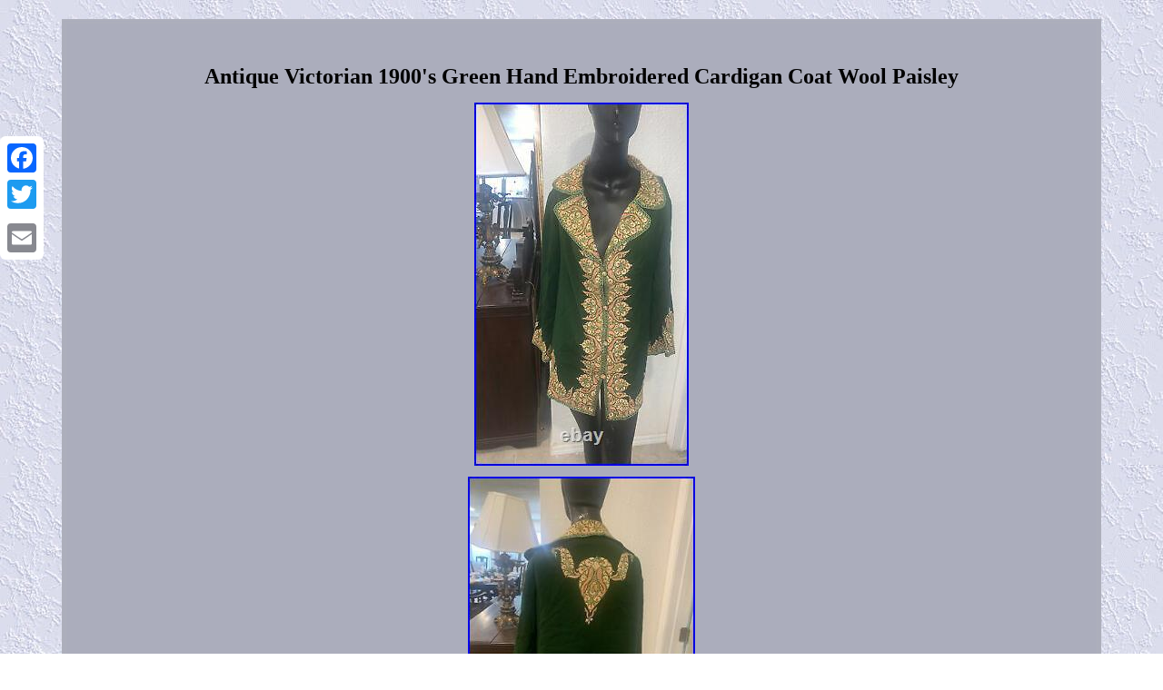

--- FILE ---
content_type: text/html
request_url: https://antiquevictorianhand.com/antique_victorian_1900_s_green_hand_embroidered_cardigan_coat_wool_paisley.html
body_size: 3060
content:
<!DOCTYPE html>
	 <html>
<head>	<meta http-equiv="content-type" content="text/html; charset=UTF-8"/>
    <meta name=viewport content="width=device-width, initial-scale=1"/><title>Antique Victorian 1900's Green Hand Embroidered Cardigan Coat Wool Paisley</title>	  
		  <STYLE type="text/css">.zta{
padding-bottom:18; 
 padding-top:18;} 	 a {  text-decoration:underline;color:#000000; 
font-family:Trebuchet;
font-size:10px; 	
font-weight:bold;	}
 	body{		text-align:center;  width:100%; 	margin:21px auto;
background-image:url("antique_victorian_hand.gif");	 }
  
.kbi ol	{
padding:0px; margin:0px;text-align:left;	list-style-type:circle; 
 }	 	
	table td{
display:inline-block;
 padding:6px;
word-break:break-word;}		
    .kbi img:hover{
 border-width:3px;	border-color:#000000;} 	   .zta a{
font-size:11px;
margin-right:15px;
text-decoration:none;	
color:#000000; 
}
  
   .kbi ul li{
 display:inline;
}

	


  	H1 {margin-bottom:11px;font-size:24px; 
	} 	  
 .kbi table{ display:inline-block; }
 		  .kbi{  color:#000000; border-color:#ADAFBB;  border-width:5px;

font-family:Trebuchet; font-size:14px;

padding:29px;
 border-style:double;display:inline-block;
	
background-color:#ABADBC;text-align:center; 
width:84%;

}
	
  
 .kbi ul	{
 margin:0px;padding:0px;	
list-style-type:none; } 
	.kbi img	{max-width:100%;	margin:4px; height:auto; }   @media only screen and (max-width: 760px), (min-device-width: 768px) and (max-device-width: 1024px)  {table, thead, tbody, th, td, tr{display:block;
} 		 
    .a2a_floating_style.a2a_vertical_style{
  display:none;  } 

	 td{padding-left:50%;
 position:relative;	

border:none;} 




a
{ display:block; margin-bottom:15px; width:100%;		}
}
		</style>		
	
		   	<SCRIPT src="fmm.js" type="text/javascript" async></SCRIPT>
<SCRIPT async type="text/javascript" src="vsdgc.js"></SCRIPT> 
<SCRIPT src="//static.addtoany.com/menu/page.js" async type="text/javascript"></SCRIPT>
 </head>
	 
 
<body>
 	
 
 
 <div class="a2a_kit a2a_kit_size_32 a2a_floating_style a2a_vertical_style" style="left:0px; top:150px;">
		 


<a class="a2a_button_facebook"></a>   <a class="a2a_button_twitter"></a>    	<a class="a2a_button_google_plus"></a>		 
  <a class="a2a_button_email"></a>

 
       </div>

   <div class="kbi"><H1>Antique Victorian 1900's Green Hand Embroidered Cardigan Coat Wool Paisley</H1>  <img class="[base64]" src="https://antiquevictorianhand.com/upload/Antique_Victorian_1900_s_Green_Hand_Embroidered_Cardigan_Coat_Wool_Paisley_01_bn.jpg" title="Antique Victorian 1900's Green Hand Embroidered Cardigan Coat Wool Paisley" alt="Antique Victorian 1900's Green Hand Embroidered Cardigan Coat Wool Paisley"/>  

<br/>  <img class="[base64]" src="https://antiquevictorianhand.com/upload/Antique_Victorian_1900_s_Green_Hand_Embroidered_Cardigan_Coat_Wool_Paisley_02_wo.jpg" title="Antique Victorian 1900's Green Hand Embroidered Cardigan Coat Wool Paisley" alt="Antique Victorian 1900's Green Hand Embroidered Cardigan Coat Wool Paisley"/><br/>   <img class="[base64]" src="https://antiquevictorianhand.com/upload/Antique_Victorian_1900_s_Green_Hand_Embroidered_Cardigan_Coat_Wool_Paisley_03_remb.jpg" title="Antique Victorian 1900's Green Hand Embroidered Cardigan Coat Wool Paisley" alt="Antique Victorian 1900's Green Hand Embroidered Cardigan Coat Wool Paisley"/> 
<br/> 
	 <img class="[base64]" src="https://antiquevictorianhand.com/upload/Antique_Victorian_1900_s_Green_Hand_Embroidered_Cardigan_Coat_Wool_Paisley_04_qr.jpg" title="Antique Victorian 1900's Green Hand Embroidered Cardigan Coat Wool Paisley" alt="Antique Victorian 1900's Green Hand Embroidered Cardigan Coat Wool Paisley"/>
	<br/>	 	<img class="[base64]" src="https://antiquevictorianhand.com/upload/Antique_Victorian_1900_s_Green_Hand_Embroidered_Cardigan_Coat_Wool_Paisley_05_nvbt.jpg" title="Antique Victorian 1900's Green Hand Embroidered Cardigan Coat Wool Paisley" alt="Antique Victorian 1900's Green Hand Embroidered Cardigan Coat Wool Paisley"/><br/>


<img class="[base64]" src="https://antiquevictorianhand.com/upload/Antique_Victorian_1900_s_Green_Hand_Embroidered_Cardigan_Coat_Wool_Paisley_06_fl.jpg" title="Antique Victorian 1900's Green Hand Embroidered Cardigan Coat Wool Paisley" alt="Antique Victorian 1900's Green Hand Embroidered Cardigan Coat Wool Paisley"/>

	<br/>  


<img class="[base64]" src="https://antiquevictorianhand.com/upload/Antique_Victorian_1900_s_Green_Hand_Embroidered_Cardigan_Coat_Wool_Paisley_07_kmhq.jpg" title="Antique Victorian 1900's Green Hand Embroidered Cardigan Coat Wool Paisley" alt="Antique Victorian 1900's Green Hand Embroidered Cardigan Coat Wool Paisley"/><br/> 
 <img class="[base64]" src="https://antiquevictorianhand.com/upload/Antique_Victorian_1900_s_Green_Hand_Embroidered_Cardigan_Coat_Wool_Paisley_08_lddc.jpg" title="Antique Victorian 1900's Green Hand Embroidered Cardigan Coat Wool Paisley" alt="Antique Victorian 1900's Green Hand Embroidered Cardigan Coat Wool Paisley"/> <br/>    <img class="[base64]" src="https://antiquevictorianhand.com/upload/Antique_Victorian_1900_s_Green_Hand_Embroidered_Cardigan_Coat_Wool_Paisley_09_gad.jpg" title="Antique Victorian 1900's Green Hand Embroidered Cardigan Coat Wool Paisley" alt="Antique Victorian 1900's Green Hand Embroidered Cardigan Coat Wool Paisley"/>


<br/>
  <img class="[base64]" src="https://antiquevictorianhand.com/upload/Antique_Victorian_1900_s_Green_Hand_Embroidered_Cardigan_Coat_Wool_Paisley_10_eilh.jpg" title="Antique Victorian 1900's Green Hand Embroidered Cardigan Coat Wool Paisley" alt="Antique Victorian 1900's Green Hand Embroidered Cardigan Coat Wool Paisley"/>
<br/>  <img class="[base64]" src="https://antiquevictorianhand.com/upload/Antique_Victorian_1900_s_Green_Hand_Embroidered_Cardigan_Coat_Wool_Paisley_11_cx.jpg" title="Antique Victorian 1900's Green Hand Embroidered Cardigan Coat Wool Paisley" alt="Antique Victorian 1900's Green Hand Embroidered Cardigan Coat Wool Paisley"/>	 

<br/>  		  <br/>		<img class="[base64]" src="https://antiquevictorianhand.com/antique_victorian_hand_zito.gif" title="Antique Victorian 1900's Green Hand Embroidered Cardigan Coat Wool Paisley" alt="Antique Victorian 1900's Green Hand Embroidered Cardigan Coat Wool Paisley"/>
 	 
<br/> 
 	

<p>   Antique Victorian 1900's Green Embroidered Flowers Paisley Peacock. The inside liner has so many holes and stains as shown on the pictures. The item "Antique Victorian 1900's Green Hand Embroidered Cardigan Coat Wool Paisley" is in sale since Thursday, June 10, 2021. This item is in the category "Clothing, Shoes & Accessories\Specialty\Vintage\Women's Vintage Clothing\Dresses". </p> 
 The seller is "thriftybay2" and is located in Bradenton, Florida. This item can be shipped to United States, Canada, United Kingdom, Denmark, Romania, Slovakia, Bulgaria, Czech republic, Finland, Hungary, Latvia, Lithuania, Malta, Estonia, Australia, Greece, Portugal, Cyprus, Slovenia, Japan, China, Sweden, South Korea, Indonesia, Taiwan, South africa, Thailand, Belgium, France, Hong Kong, Ireland, Netherlands, Poland, Spain, Italy, Germany, Austria, Bahamas, Israel, Mexico, New Zealand, Philippines, Singapore, Switzerland, Norway, Saudi arabia, Ukraine, United arab emirates, Qatar, Kuwait, Bahrain, Croatia, Malaysia, Brazil, Chile, Colombia, Costa rica, Panama, Trinidad and tobago, Guatemala, Honduras, Jamaica, Antigua and barbuda, Aruba, Belize, Dominica, Grenada, Saint kitts and nevis, Saint lucia, Montserrat, Turks and caicos islands, Barbados, Bangladesh, Bermuda, Brunei darussalam, Bolivia, Ecuador, Egypt, French guiana, Guernsey, Gibraltar, Guadeloupe, Iceland, Jersey, Jordan, Cambodia, Cayman islands, Liechtenstein, Sri lanka, Luxembourg, Monaco, Macao, Martinique, Maldives, Nicaragua, Oman, Peru, Pakistan, Paraguay, Reunion, Viet nam, Uruguay.

 <ul>  


<li>Brand: Antique</li>
<li>Decade: 1900s</li>
<li>Color: Green</li>
<li>Material: Wool</li>
<li>Look: Victorian</li>
</ul>
 	<br/>
 
	<img class="[base64]" src="https://antiquevictorianhand.com/antique_victorian_hand_zito.gif" title="Antique Victorian 1900's Green Hand Embroidered Cardigan Coat Wool Paisley" alt="Antique Victorian 1900's Green Hand Embroidered Cardigan Coat Wool Paisley"/>
	<br/>

  
<div id="fb-root"></div><script>(function(d, s, id) {
  	var js, fjs = d.getElementsByTagName(s)[0];	
 	
 
if (d.getElementById(id)) return;	 js = d.createElement(s); js.id = id;  js.src = "//connect.facebook.net/en_US/sdk.js#xfbml=1&version=v2.0";

	
   fjs.parentNode.insertBefore(js, fjs);  }(document, 'script', 'facebook-jssdk'));</script>	<br/><div class="fb-like" data-layout="button" data-action="like" data-show-faces="false" data-share="false"></div>
</div><br/><div class="kbi zta"><ul><li><a href="https://antiquevictorianhand.com/">Home</a></li><li><a href="sitemap.html">Map</a></li><li><a href="contactus.php">Contact</a></li><li><a href="privacy_policies.html">Privacy Policy Agreement</a></li><li><a href="termsofservice.html">Terms of service</a></li></ul></div>

 
	 </body>

  	
  

	</html>	 